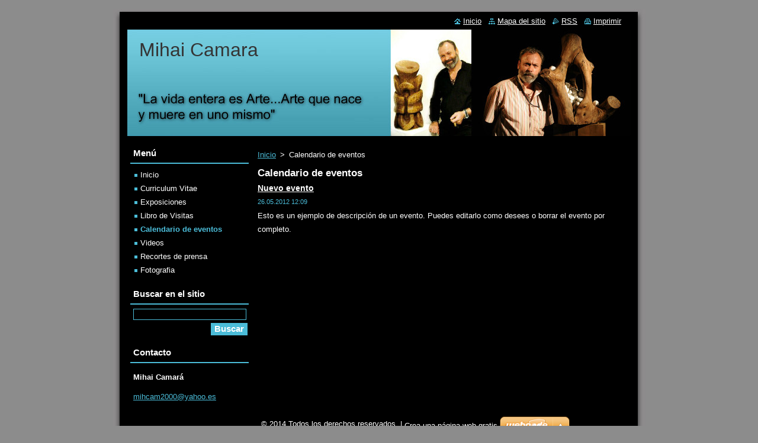

--- FILE ---
content_type: text/html; charset=UTF-8
request_url: https://www.mihai-camara.es/calendario-de-eventos/
body_size: 6947
content:
<!--[if lte IE 9]><!DOCTYPE HTML PUBLIC "-//W3C//DTD HTML 4.01 Transitional//EN" "https://www.w3.org/TR/html4/loose.dtd"><![endif]-->
<!DOCTYPE html>
<!--[if IE]><html class="ie" lang="es"><![endif]-->
<!--[if gt IE 9]><!--> 
<html lang="es">
<!--<![endif]-->
  <head>
    <!--[if lt IE 8]><meta http-equiv="X-UA-Compatible" content="IE=EmulateIE7"><![endif]--><!--[if IE 8]><meta http-equiv="X-UA-Compatible" content="IE=EmulateIE8"><![endif]--><!--[if IE 9]><meta http-equiv="X-UA-Compatible" content="IE=EmulateIE9"><![endif]-->
    <base href="https://www.mihai-camara.es/">
  <meta charset="utf-8">
  <meta name="description" content="">
  <meta name="keywords" content="">
  <meta name="generator" content="Webnode">
  <meta name="apple-mobile-web-app-capable" content="yes">
  <meta name="apple-mobile-web-app-status-bar-style" content="black">
  <meta name="format-detection" content="telephone=no">
    <link rel="icon" type="image/svg+xml" href="/favicon.svg" sizes="any">  <link rel="icon" type="image/svg+xml" href="/favicon16.svg" sizes="16x16">  <link rel="icon" href="/favicon.ico">  <link rel="stylesheet" href="https://www.mihai-camara.es/wysiwyg/system.style.css">
<link rel="canonical" href="https://www.mihai-camara.es/calendario-de-eventos/">
<script type="text/javascript">(function(i,s,o,g,r,a,m){i['GoogleAnalyticsObject']=r;i[r]=i[r]||function(){
			(i[r].q=i[r].q||[]).push(arguments)},i[r].l=1*new Date();a=s.createElement(o),
			m=s.getElementsByTagName(o)[0];a.async=1;a.src=g;m.parentNode.insertBefore(a,m)
			})(window,document,'script','//www.google-analytics.com/analytics.js','ga');ga('create', 'UA-797705-6', 'auto',{"name":"wnd_header"});ga('wnd_header.set', 'dimension1', 'W1');ga('wnd_header.set', 'anonymizeIp', true);ga('wnd_header.send', 'pageview');var pageTrackerAllTrackEvent=function(category,action,opt_label,opt_value){ga('send', 'event', category, action, opt_label, opt_value)};</script>
  <link rel="alternate" type="application/rss+xml" href="https://mihai-camara.es/rss/all.xml" title="">
<!--[if lte IE 9]><style type="text/css">.cke_skin_webnode iframe {vertical-align: baseline !important;}</style><![endif]-->
    <title>Calendario de eventos :: Mihai Camara</title>
    <meta name="robots" content="index, follow">
    <meta name="googlebot" content="index, follow">   
    <link href="https://d11bh4d8fhuq47.cloudfront.net/_system/skins/v8/50000510/css/style.css" rel="stylesheet" type="text/css" media="screen,projection,handheld,tv">
    <link href="https://d11bh4d8fhuq47.cloudfront.net/_system/skins/v8/50000510/css/print.css" rel="stylesheet" type="text/css" media="print">
    <script type="text/javascript" src="https://d11bh4d8fhuq47.cloudfront.net/_system/skins/v8/50000510/js/functions.js"></script>
  
				<script type="text/javascript">
				/* <![CDATA[ */
					
					if (typeof(RS_CFG) == 'undefined') RS_CFG = new Array();
					RS_CFG['staticServers'] = new Array('https://d11bh4d8fhuq47.cloudfront.net/');
					RS_CFG['skinServers'] = new Array('https://d11bh4d8fhuq47.cloudfront.net/');
					RS_CFG['filesPath'] = 'https://www.mihai-camara.es/_files/';
					RS_CFG['filesAWSS3Path'] = 'https://a26b16c223.cbaul-cdnwnd.com/3afac3d2d6a2bb6c15f6e6568f920c4f/';
					RS_CFG['lbClose'] = 'Cerrar';
					RS_CFG['skin'] = 'default';
					if (!RS_CFG['labels']) RS_CFG['labels'] = new Array();
					RS_CFG['systemName'] = 'Webnode';
						
					RS_CFG['responsiveLayout'] = 0;
					RS_CFG['mobileDevice'] = 0;
					RS_CFG['labels']['copyPasteSource'] = 'Leer más:';
					
				/* ]]> */
				</script><style type="text/css">/* <![CDATA[ */#c7168fgdm {position: absolute;font-size: 13px !important;font-family: "Arial", helvetica, sans-serif !important;white-space: nowrap;z-index: 2147483647;-webkit-user-select: none;-khtml-user-select: none;-moz-user-select: none;-o-user-select: none;user-select: none;}#fc3jb8413 {position: relative;top: -14px;}* html #fc3jb8413 { top: -11px; }#fc3jb8413 a { text-decoration: none !important; }#fc3jb8413 a:hover { text-decoration: underline !important; }#bchsq712japk {z-index: 2147483647;display: inline-block !important;font-size: 16px;padding: 7px 59px 9px 59px;background: transparent url(https://d11bh4d8fhuq47.cloudfront.net/img/footer/footerButtonWebnodeHover.png?ph=a26b16c223) top left no-repeat;height: 18px;cursor: pointer;}* html #bchsq712japk { height: 36px; }#bchsq712japk:hover { background: url(https://d11bh4d8fhuq47.cloudfront.net/img/footer/footerButtonWebnode.png?ph=a26b16c223) top left no-repeat; }#chh3d0b4c { display: none; }#hf8c3a591al5 {z-index: 3000;text-align: left !important;position: absolute;height: 88px;font-size: 13px !important;color: #ffffff !important;font-family: "Arial", helvetica, sans-serif !important;overflow: hidden;cursor: pointer;}#hf8c3a591al5 a {color: #ffffff !important;}#fla4f0318f {color: #36322D !important;text-decoration: none !important;font-weight: bold !important;float: right;height: 31px;position: absolute;top: 19px;right: 15px;cursor: pointer;}#b9ajcai3n8v53 { float: right; padding-right: 27px; display: block; line-height: 31px; height: 31px; background: url(https://d11bh4d8fhuq47.cloudfront.net/img/footer/footerButton.png?ph=a26b16c223) top right no-repeat; white-space: nowrap; }#e13o8oh18j { position: relative; left: 1px; float: left; display: block; width: 15px; height: 31px; background: url(https://d11bh4d8fhuq47.cloudfront.net/img/footer/footerButton.png?ph=a26b16c223) top left no-repeat; }#fla4f0318f:hover { color: #36322D !important; text-decoration: none !important; }#fla4f0318f:hover #b9ajcai3n8v53 { background: url(https://d11bh4d8fhuq47.cloudfront.net/img/footer/footerButtonHover.png?ph=a26b16c223) top right no-repeat; }#fla4f0318f:hover #e13o8oh18j { background: url(https://d11bh4d8fhuq47.cloudfront.net/img/footer/footerButtonHover.png?ph=a26b16c223) top left no-repeat; }#gd6f76g31a3ajm {padding-right: 11px;padding-right: 11px;float: right;height: 60px;padding-top: 18px;background: url(https://d11bh4d8fhuq47.cloudfront.net/img/footer/footerBubble.png?ph=a26b16c223) top right no-repeat;}#bl84kf47 {float: left;width: 18px;height: 78px;background: url(https://d11bh4d8fhuq47.cloudfront.net/img/footer/footerBubble.png?ph=a26b16c223) top left no-repeat;}* html #bchsq712japk { filter: progid:DXImageTransform.Microsoft.AlphaImageLoader(src='https://d11bh4d8fhuq47.cloudfront.net/img/footer/footerButtonWebnode.png?ph=a26b16c223'); background: transparent; }* html #bchsq712japk:hover { filter: progid:DXImageTransform.Microsoft.AlphaImageLoader(src='https://d11bh4d8fhuq47.cloudfront.net/img/footer/footerButtonWebnodeHover.png?ph=a26b16c223'); background: transparent; }* html #gd6f76g31a3ajm { height: 78px; background-image: url(https://d11bh4d8fhuq47.cloudfront.net/img/footer/footerBubbleIE6.png?ph=a26b16c223);  }* html #bl84kf47 { background-image: url(https://d11bh4d8fhuq47.cloudfront.net/img/footer/footerBubbleIE6.png?ph=a26b16c223);  }* html #b9ajcai3n8v53 { background-image: url(https://d11bh4d8fhuq47.cloudfront.net/img/footer/footerButtonIE6.png?ph=a26b16c223); }* html #e13o8oh18j { background-image: url(https://d11bh4d8fhuq47.cloudfront.net/img/footer/footerButtonIE6.png?ph=a26b16c223); }* html #fla4f0318f:hover #rbcGrSigTryButtonRight { background-image: url(https://d11bh4d8fhuq47.cloudfront.net/img/footer/footerButtonHoverIE6.png?ph=a26b16c223);  }* html #fla4f0318f:hover #rbcGrSigTryButtonLeft { background-image: url(https://d11bh4d8fhuq47.cloudfront.net/img/footer/footerButtonHoverIE6.png?ph=a26b16c223);  }/* ]]> */</style><script type="text/javascript" src="https://d11bh4d8fhuq47.cloudfront.net/_system/client/js/compressed/frontend.package.1-3-108.js?ph=a26b16c223"></script><style type="text/css"></style></head>  
  <body>  
    <div id="body_bg">      
      <div id="site">      
        <div id="site_top">
        
          <div id="nonFooter">
          
            <!-- HEADER -->          
            <div id="header">  
              <div id="header_box">     
                <div class="illustration">
                  <div id="logozone">               
                    <div id="logo"><a href="home/" title="Ir a la página de inicio."><span id="rbcSystemIdentifierLogo">Mihai Camara</span></a></div>          
                    <p id="moto"><span id="rbcCompanySlogan" class="rbcNoStyleSpan"></span></p>
                  </div>
                  <img src="https://a26b16c223.cbaul-cdnwnd.com/3afac3d2d6a2bb6c15f6e6568f920c4f/200000683-1c1351d0c2/50000000.jpg?ph=a26b16c223" width="850" height="180" alt="">                </div>
              </div>   
            </div>            
            <!-- /HEADER -->
            
            <!-- MAIN -->
            <div id="main"> 
                                  
              <div id="mainContent">
              
                <!-- CONTENT -->
                <div id="content">
                
                  <!-- NAVIGATOR -->
                  <div id="pageNavigator" class="rbcContentBlock">        <div class="navigator">                       <a class="navFirstPage" href="/home/">Inicio</a>      <span><span> &gt; </span></span>          <span id="navCurrentPage">Calendario de eventos</span>               </div>              <div class="cleaner"><!-- / --></div>        </div>                  <!-- /NAVIGATOR -->
                
                  
        
      <div class="box">
        <div class="box_title"><h2>Calendario de eventos</h2></div>
        <div class="box_content">
  

		
       
      <div class="article">
        <h3><a href="/news/nuevo-evento/">Nuevo evento</a></h3>
        <ins>26.05.2012 12:09</ins>
        <div class="articleContent">
          Esto es un ejemplo de descripción de un evento. Puedes editarlo como desees o borrar el evento por completo.

          <div class="cleaner"><!-- / --></div>
        </div>
      </div>
      
      <div class="cleaner"><!-- / --></div>
                    
		

			<div class="cleaner"><!-- / --></div>

		
				
      		   
      		   
      		  
      		   
      	    
		                           
        </div>
      </div> 
      
      <div class="cleaner"><!-- / --></div>

		                
                </div>
                <!-- /CONTENT -->
                
              </div>
              
              <!-- SIDEBAR -->
              <div id="sidebar">              
                <div id="sidebar_content">
                
                  <!-- MENU -->  
                  


		  <div class="box">	
        <div class="box_title"><h2>Menú</h2></div>
        <div class="box_content">

		<ul class="menu">
	<li class="first">
  
      <a href="/home/">
    
      Inicio
      
  </a>
  
  </li>
	<li>
  
      <a href="/curriculum-vitae/">
    
      Curriculum Vitae
      
  </a>
  
  </li>
	<li>
  
      <a href="/fotogaleria/">
    
      Exposiciones 
      
  </a>
  
  </li>
	<li>
  
      <a href="/libro-de-visitas/">
    
      Libro de Visitas
      
  </a>
  
  </li>
	<li class="open selected activeSelected">
  
      <a href="/calendario-de-eventos/">
    
      Calendario de eventos
      
  </a>
  
  </li>
	<li>
  
      <a href="/videos/">
    
      Videos
      
  </a>
  
  </li>
	<li>
  
      <a href="/recortes-de-prensa/">
    
      Recortes de prensa
      
  </a>
  
  </li>
	<li class="last">
  
      <a href="/fotografia/">
    
      Fotografia
      
  </a>
  
  </li>
</ul>

        </div>
			</div>

					    
                  <!-- /MENU -->
                  
                  

		  <div class="box">            
        <div class="box_title"><h2>Buscar en el sitio</h2></div>            
        <div class="box_content">

		<form action="/search/" method="get" id="fulltextSearch">
		
		    <label for="fulltextSearchText" class="hidden">Buscar en el sitio</label>
      	<input type="text" id="fulltextSearchText" name="text"><br />
      	<span><input class="submit" type="submit" value="Buscar"></span>
				<div class="cleaner"><!-- / --></div>

		</form>

		    </div>
      </div>

		 
                  
                  

      <div class="box">
        <div class="box_title"><h2>Contacto</h2></div>
        <div class="box_content">
          
		

      <p><strong>Mihai Camará</strong></p>
                  
      
      
	
	    <p class="email"><a href="&#109;&#97;&#105;&#108;&#116;&#111;:&#109;&#105;&#104;&#99;&#97;&#109;2000&#64;&#121;&#97;&#104;&#111;&#111;&#46;&#101;&#115;"><span id="rbcContactEmail">&#109;&#105;&#104;&#99;&#97;&#109;2000&#64;&#121;&#97;&#104;&#111;&#111;&#46;&#101;&#115;</span></a></p>

	           

		
                      
        </div>
      </div> 

					          
          
                          
                    
    
                </div>            
              </div>
              <!-- /SIDEBAR -->
            
              <hr class="cleaner">
            
            </div>
            <!-- /MAIN -->
            
            <div id="header_link">          
              <table><tr><td>
                 <div class="link">                             
                   <span class="homepage"><a href="home/" title="Ir a la página de inicio.">Inicio</a></span>            
                   <span class="sitemap"><a href="/sitemap/" title="Ir al mapa del sitio.">Mapa del sitio</a></span>
                   <span class="rss"><a href="/rss/" title="Feeds RSS">RSS</a></span>
                   <span class="print"><a href="#" onclick="window.print(); return false;" title="Imprimir página">Imprimir</a></span>
                 </div>
               </td><td>
                 <div class="lang">               
                   <div id="languageSelect"></div>			            
                 </div>
               </td></tr></table>
            </div>
        
          </div>
          
          <!-- FOOTER -->
          <div id="footer">          
            <div id="footer_content">             
              <span id="rbcFooterText" class="rbcNoStyleSpan">© 2014 Todos los derechos reservados.</span> | <span class="rbcSignatureText"><a href="https://www.webnode.es?utm_source=text&amp;utm_medium=footer&amp;utm_campaign=free1" rel="nofollow">Crea una página web gratis</a><a id="bchsq712japk" href="https://www.webnode.es?utm_source=button&amp;utm_medium=footer&amp;utm_campaign=free1" rel="nofollow"><span id="chh3d0b4c">Webnode</span></a></span>            
            </div>        
          </div>
          <!-- /FOOTER -->
          
        </div>
      </div>    
    </div>
  
  
    <script type="text/javascript">
		/* <![CDATA[ */

			RubicusFrontendIns.addObserver
			({

				onContentChange: function ()
        {
          RubicusFrontendIns.faqInit('faq', 'answerBlock');
        },

				onStartSlideshow: function()
				{
					$('slideshowControl').innerHTML	= '<span>Pausa<'+'/span>';
					$('slideshowControl').title			= 'Pausar la presentación de imágenes';
					$('slideshowControl').onclick		= RubicusFrontendIns.stopSlideshow.bind(RubicusFrontendIns);
				},

				onStopSlideshow: function()
				{
					$('slideshowControl').innerHTML	= '<span>Presentación de imágenes<'+'/span>';
					$('slideshowControl').title			= 'Comenzar la presentación de imágenes';
					$('slideshowControl').onclick		= RubicusFrontendIns.startSlideshow.bind(RubicusFrontendIns);
				},

				onShowImage: function()
				{
					if (RubicusFrontendIns.isSlideshowMode())
					{
						$('slideshowControl').innerHTML	= '<span>Pausa<'+'/span>';
						$('slideshowControl').title			= 'Pausar la presentación de imágenes';
						$('slideshowControl').onclick		= RubicusFrontendIns.stopSlideshow.bind(RubicusFrontendIns);
					}
				}

			 });

			  RubicusFrontendIns.faqInit('faq', 'answerBlock');

			  RubicusFrontendIns.addFileToPreload('https://d11bh4d8fhuq47.cloudfront.net/_system/skins/v8/50000510/img/loading.gif');
			  RubicusFrontendIns.addFileToPreload('https://d11bh4d8fhuq47.cloudfront.net/_system/skins/v8/50000510/img/faq_close.png');
			  
  		/* ]]> */
  	 </script>
  
  <div id="rbcFooterHtml"></div><div style="display: none;" id="c7168fgdm"><span id="fc3jb8413">&nbsp;</span></div><div id="hf8c3a591al5" style="display: none;"><a href="https://www.webnode.es?utm_source=window&amp;utm_medium=footer&amp;utm_campaign=free1" rel="nofollow"><div id="bl84kf47"><!-- / --></div><div id="gd6f76g31a3ajm"><div><strong id="d35ii1bmh3">¿Te gusta esta página web?</strong><br /><span id="cbcll7g1o2oa">¡Crea tu propia web gratis en 5 minutos!</span></div><span id="fla4f0318f"><span id="e13o8oh18j"><!-- / --></span><span id="b9ajcai3n8v53">¡Pruébalo!</span></span></div></a></div><script type="text/javascript">/* <![CDATA[ */var edk8cn8v0 = {sig: $('c7168fgdm'),prefix: $('fc3jb8413'),btn : $('bchsq712japk'),win : $('hf8c3a591al5'),winLeft : $('bl84kf47'),winLeftT : $('b15aejjgqgsms'),winLeftB : $('iaqk21hjg'),winRght : $('gd6f76g31a3ajm'),winRghtT : $('ga330g9afr'),winRghtB : $('b12rj2j75a'),tryBtn : $('fla4f0318f'),tryLeft : $('e13o8oh18j'),tryRght : $('b9ajcai3n8v53'),text : $('cbcll7g1o2oa'),title : $('d35ii1bmh3')};edk8cn8v0.sig.appendChild(edk8cn8v0.btn);var j55c02413a0d=0,gea12c9dhk0ad4=0,brxnsr97mf=0,i8bb660c1n853q,f22m017p6nln4=$$('.rbcSignatureText')[0],jg5c7fkj1n27png=false,d8adjpu6d7841a;function hov4ki73(){if (!jg5c7fkj1n27png && pageTrackerAllTrackEvent){pageTrackerAllTrackEvent('Signature','Window show - web',edk8cn8v0.sig.getElementsByTagName('a')[0].innerHTML);jg5c7fkj1n27png=true;}edk8cn8v0.win.show();brxnsr97mf=edk8cn8v0.tryLeft.offsetWidth+edk8cn8v0.tryRght.offsetWidth+1;edk8cn8v0.tryBtn.style.width=parseInt(brxnsr97mf)+'px';edk8cn8v0.text.parentNode.style.width = '';edk8cn8v0.winRght.style.width=parseInt(20+brxnsr97mf+Math.max(edk8cn8v0.text.offsetWidth,edk8cn8v0.title.offsetWidth))+'px';edk8cn8v0.win.style.width=parseInt(edk8cn8v0.winLeft.offsetWidth+edk8cn8v0.winRght.offsetWidth)+'px';var wl=edk8cn8v0.sig.offsetLeft+edk8cn8v0.btn.offsetLeft+edk8cn8v0.btn.offsetWidth-edk8cn8v0.win.offsetWidth+12;if (wl<10){wl=10;}edk8cn8v0.win.style.left=parseInt(wl)+'px';edk8cn8v0.win.style.top=parseInt(gea12c9dhk0ad4-edk8cn8v0.win.offsetHeight)+'px';clearTimeout(i8bb660c1n853q);}function g0356n1c(){i8bb660c1n853q=setTimeout('edk8cn8v0.win.hide()',1000);}function aiimigk9j9nes(){var ph = RubicusFrontendIns.photoDetailHandler.lightboxFixed?document.getElementsByTagName('body')[0].offsetHeight/2:RubicusFrontendIns.getPageSize().pageHeight;edk8cn8v0.sig.show();j55c02413a0d=0;gea12c9dhk0ad4=0;if (f22m017p6nln4&&f22m017p6nln4.offsetParent){var obj=f22m017p6nln4;do{j55c02413a0d+=obj.offsetLeft;gea12c9dhk0ad4+=obj.offsetTop;} while (obj = obj.offsetParent);}if ($('rbcFooterText')){edk8cn8v0.sig.style.color = $('rbcFooterText').getStyle('color');edk8cn8v0.sig.getElementsByTagName('a')[0].style.color = $('rbcFooterText').getStyle('color');}edk8cn8v0.sig.style.width=parseInt(edk8cn8v0.prefix.offsetWidth+edk8cn8v0.btn.offsetWidth)+'px';if (j55c02413a0d<0||j55c02413a0d>document.body.offsetWidth){j55c02413a0d=(document.body.offsetWidth-edk8cn8v0.sig.offsetWidth)/2;}{edk8cn8v0.sig.style.left=parseInt(j55c02413a0d)+'px';}if (gea12c9dhk0ad4<=0 || RubicusFrontendIns.photoDetailHandler.lightboxFixed){gea12c9dhk0ad4=ph-5-edk8cn8v0.sig.offsetHeight;}edk8cn8v0.sig.style.top=parseInt(gea12c9dhk0ad4-5)+'px';}function e2s0cagddakh(){if (d8adjpu6d7841a){clearTimeout(d8adjpu6d7841a);}d8adjpu6d7841a = setTimeout('aiimigk9j9nes()', 10);}Event.observe(window,'load',function(){if (edk8cn8v0.win&&edk8cn8v0.btn){if (f22m017p6nln4){if (f22m017p6nln4.getElementsByTagName("a").length > 0){edk8cn8v0.prefix.innerHTML = f22m017p6nln4.innerHTML + '&nbsp;';}else{edk8cn8v0.prefix.innerHTML = '<a href="https://www.webnode.es?utm_source=text&amp;utm_medium=footer&amp;utm_content=es-web-0&amp;utm_campaign=signature" rel="nofollow">'+f22m017p6nln4.innerHTML + '</a>&nbsp;';}f22m017p6nln4.style.visibility='hidden';}else{if (pageTrackerAllTrackEvent){pageTrackerAllTrackEvent('Signature','Missing rbcSignatureText','www.mihai-camara.es');}}aiimigk9j9nes();setTimeout(aiimigk9j9nes, 500);setTimeout(aiimigk9j9nes, 1000);setTimeout(aiimigk9j9nes, 5000);Event.observe(edk8cn8v0.btn,'mouseover',hov4ki73);Event.observe(edk8cn8v0.win,'mouseover',hov4ki73);Event.observe(edk8cn8v0.btn,'mouseout',g0356n1c);Event.observe(edk8cn8v0.win,'mouseout',g0356n1c);Event.observe(edk8cn8v0.win,'click',function(){if (pageTrackerAllTrackEvent){pageTrackerAllTrackEvent('Signature','Window click - web','¿Te gusta esta página web?',0);}document/*d2g1c8i3130*/.location.href='https://www.webnode.es?utm_source=window&utm_medium=footer&utm_content=es-web-0&utm_campaign=signature';});Event.observe(window, 'resize', e2s0cagddakh);Event.observe(document.body, 'resize', e2s0cagddakh);RubicusFrontendIns.addObserver({onResize: e2s0cagddakh});RubicusFrontendIns.addObserver({onContentChange: e2s0cagddakh});RubicusFrontendIns.addObserver({onLightboxUpdate: aiimigk9j9nes});Event.observe(edk8cn8v0.btn, 'click', function(){if (pageTrackerAllTrackEvent){pageTrackerAllTrackEvent('Signature','Button click - web',edk8cn8v0.sig.getElementsByTagName('a')[0].innerHTML);}});Event.observe(edk8cn8v0.tryBtn, 'click', function(){if (pageTrackerAllTrackEvent){pageTrackerAllTrackEvent('Signature','Try Button click - web','¿Te gusta esta página web?',0);}});}});RubicusFrontendIns.addFileToPreload('https://d11bh4d8fhuq47.cloudfront.net/img/footer/footerButtonWebnode.png?ph=a26b16c223');RubicusFrontendIns.addFileToPreload('https://d11bh4d8fhuq47.cloudfront.net/img/footer/footerButton.png?ph=a26b16c223');RubicusFrontendIns.addFileToPreload('https://d11bh4d8fhuq47.cloudfront.net/img/footer/footerButtonHover.png?ph=a26b16c223');RubicusFrontendIns.addFileToPreload('https://d11bh4d8fhuq47.cloudfront.net/img/footer/footerBubble.png?ph=a26b16c223');if (Prototype.Browser.IE){RubicusFrontendIns.addFileToPreload('https://d11bh4d8fhuq47.cloudfront.net/img/footer/footerBubbleIE6.png?ph=a26b16c223');RubicusFrontendIns.addFileToPreload('https://d11bh4d8fhuq47.cloudfront.net/img/footer/footerButtonHoverIE6.png?ph=a26b16c223');}RubicusFrontendIns.copyLink = 'https://www.webnode.es';RS_CFG['labels']['copyPasteBackLink'] = 'Crea tu propia web gratis:';/* ]]> */</script><script type="text/javascript">var keenTrackerCmsTrackEvent=function(id){if(typeof _jsTracker=="undefined" || !_jsTracker){return false;};try{var name=_keenEvents[id];var keenEvent={user:{u:_keenData.u,p:_keenData.p,lc:_keenData.lc,t:_keenData.t},action:{identifier:id,name:name,category:'cms',platform:'WND1',version:'2.1.157'},browser:{url:location.href,ua:navigator.userAgent,referer_url:document.referrer,resolution:screen.width+'x'+screen.height,ip:'18.188.74.243'}};_jsTracker.jsonpSubmit('PROD',keenEvent,function(err,res){});}catch(err){console.log(err)};};</script></body>
</html>

--- FILE ---
content_type: text/css
request_url: https://d11bh4d8fhuq47.cloudfront.net/_system/skins/v8/50000510/css/style.css
body_size: 5773
content:
html {
	height: 100%;
}
body {
	height: 100%;
	text-align: center;
	font: 0.80em Lucida Sans Unicode, Tahoma, Verdana, sans-serif;
	margin: 0;
	padding: 0;
	background: #8C8C8C;
	color: #FFFFFF;
	position: relative;
}
#body_bg {
	width: 100%;
	height: 96%;
	background: #8C8C8C;
	padding-top: 15px;
	padding-bottom: 15px;
	position: relative;
}
#nonFooter {
	position: relative;
	min-height: 96%;
	padding-left: 15px;
	background: url(../img/body_bg.jpg) repeat-y center;
}
/* IE6 */
* html #nonFooter { height: 100%; }
h1, h2, h3, h4, h5, h6, h7, p, ul, ol, li, cite, hr, fieldset, img, dl, dt, dd {
	margin: 0;
	padding: 0;
}
ul, li {
	list-style-type: none;
	list-style: none;
}
.hidden, #hidden {
	position: absolute;
	display: none;
}
.cleaner {
	display: block;
	clear: both;
	visibility: hidden;
	overflow: hidden;
	width: 100%;
	height: 0;
	line-height: 0;
	margin: 0;
	padding: 0;
}
#site {
	width: 900px;
	background: #8C8C8C url(../img/body_bg.jpg) repeat-y center;
	margin: 0 auto;
	text-align: left;
	height: 100%;
	position: relative;
}
/* IE6 */
* html #site { height: 94%; }
#site_top {
	width: 900px;
	background: url(../img/head_bg.jpg) no-repeat top;
	padding-top: 5px;
	height: 100%;
}
/* IE6 */
* html #site_top { height: 94%; }

#waitingTable {
	background: #000000;
	width: 100%;
	height: 100%;
}
#waitingTable td {
	text-align: center;
	vertical-align: middle;
	background: #000000;
}

/* --------- FOOTER --------- */
#footer {
	background: url(../img/foot_bg.jpg) no-repeat bottom; 
	height: 40px;
	margin-top: -5px;
}
#footer_content {
	text-align: center;
	position: relative;
	background: url(../img/body_bg.jpg) repeat-y center;
	padding-bottom: 3px;
}
/* --------- FOOTER --------- */

/* --------- HEADER ------------ */
#header {
	width: 870px;
	height: 190px;
	*height: 210px;
}
#header_link {
	width: 840px;
	height: 30px;
	margin: 0 15px 0 15px;
	line-height: 30px;
	position: absolute;
	top: -30px;
	*top: 0px;
}
/* IE6 */
* html #header_link { top: 7px; }
#header_link table {
	float: right;
}
#header_link .link a {
	margin-right: 8px;
}
.homepage a {
	background: url(../img/homepage.jpg) no-repeat left;
	padding-left: 15px;
	color: #FFFFFF;
	text-decoration: underline;
}
.sitemap a {
	background: url(../img/sitemap.jpg) no-repeat left;
	padding-left: 15px;
	color: #FFFFFF;
	text-decoration: underline;
}
.rss a {
	background: url(../img/rss.jpg) no-repeat left;
	padding-left: 15px;
	color: #FFFFFF;
	text-decoration: underline;
}
.print a {
	background: url(../img/print.jpg) no-repeat left;
	padding-left: 15px;
	color: #FFFFFF;
	text-decoration: underline;
}
.homepage a:hover, .sitemap a:hover, .rss a:hover, .print a:hover {
	color: #479eb3;
	text-decoration: underline;
}
#header_box {
	width: 850px;
	height: 180px;
	margin: 30px 10px 0 10px;
	padding: 0;
}
#logozone {
	z-index: 11;
	position: absolute;
	color: #353535;
	margin: 10px 20px 10px 20px;
	width: 810px;
	overflow: hidden;
}
#logozone #logo {
	font-size: 2.5em;
	line-height: 1.5em;
	max-height: 100px;
	overflow: hidden;
}
#logozone #logo a, #logozone #logo a:hover {
	text-decoration: none;
	color: #353535;
}
#logozone #moto {
	font-size: 1.2em;
	overflow: hidden;
}
/* --------- HEADER ---------- */

/* -------- LANGUAGE ---------- */

#languageSelect {
	padding: 0;
	margin: 0;
}
#languageSelectBody {
	margin: 0;
	padding: 0;
}
#languageSelect ul {
	display: none;
}
#languageFlags {
	padding: 0;
	margin: 0;
}
#languageSelect #languageFlags a {
	text-decoration: none;
	display: block;
	width: 16px;
	height: 16px;
	float: left;
	margin: 0 0 0 7px;
	padding: 0;
	background: transparent center center no-repeat;
}
#languageList {
	padding: 0;
	margin: 0 0 0 5px;
	display: block;
	font-size: 0.9em;
	_font-size: 0.8em;
}
#languageList .separator {
	display: inline;
	color: #FFFFFF;
}
.languageSelectbox {
	border: 1px solid #479eb3;
	font-size: 0.95em;
	_font-size: 0.8em;
	height: 17px;
	_height: 15px;
	margin: 0 0 0 5px;
	padding: 0;
	color: #FFFFFF;
	background-color: #000000;
}
/* -------- LANGUAGE ---------- */

/* -------- CONTENT ---------- */
#main {
	width: 840px;
	margin: 10px 15px 5px 15px;
	padding: 0;
	overflow: hidden;
}
#mainContent {
	margin: 0 0 0 215px;
	padding: 0;
	float: left;
	width: 625px;
	min-height: 50px;
	overflow: hidden;
}
/* IE6 */
* html #mainContent { margin: 0 0 0 105px; }
#mainContent .box {
	margin: 0 0 20px 0;
}
#mainContent .box_title h2, #mainContent .box_title h1 {
	margin-bottom: 7px;
	font-weight: bold;
	font-size: 1.3em;
}
#mainContent .box_content p {
	line-height: 1.8em;
	padding: 0 0 5px 0;
}
.box_content {
	overflow: hidden;
	padding: 0;
	margin: 0;
}
#contentNarrow {
	width: 410px;
	float: left;
	padding: 0;
	margin: 0;	
}
/* IE6 */
* html #contentNarrow { width: 425px; }
#rightContent {
	width: 200px;
	float: left;
	padding: 0;
	margin: 0 0 0 15px;
	overflow: hidden;
}
/* IE6 */
* html #rigtContent { margin: 0; }
#LeftBox {
	width: 305px;
	float: left;
	margin: 0;
	padding: 0;
	overflow: hidden;
}
#RightBox {
	width: 305px;
	float: left;
	margin: 0 0 0 10px;
	padding: 0;
	overflow: hidden;
}
#RightBox .content, #LeftBox .content {
	margin: 0;
	padding: 0;
}
/* -------- CONTENT --------- */

/* -------- SIDEBAR ---------- */
#sidebar {
	float: left;
   width: 200px;
   margin: 0 0 0 -840px;
	padding: 0;
	overflow: hidden;
}
#sidebar_content {
	margin: 0;
	padding: 0;
	overflow: hidden;
}
#sidebar .box, #rightContent .box {
	margin: 0 0 20px 0;
}
#sidebar .box_title, #rightContent .box_title {
	width: 200px;
	border-bottom: 2px solid #4bbcd8;
	margin-bottom: 7px;
}
#sidebar .box_title h2, #rightContent .box_title h2 {
	font-size: 1.2em;
	font-weight: bold;
	margin-left: 5px;	
}
#sidebar .box_content p, #rightContent .box_content p {
	padding: 5px;
	line-height: 1.8em;
}
/* -------- SIDEBAR ---------- */

/* -------- MENU ------------- */
.menu {
	font-size: 1em;
	line-height: 1.8em;
	margin-left: 7px
}
.menu a {
	color: #FFFFFF;
	background: url(../img/li.jpg) no-repeat 0px 6px;
	padding-left: 10px;
	text-decoration: none;
}
.menu a:hover {
	color: #4bbcd8;
	text-decoration: underline;
}
ul.menu ul.level1 {
	margin-left: 10px;
	padding-left: 0;
}
ul.menu ul.level2 {
	margin-left: 20px;
	padding-left: 0;
}
ul.menu ul.level3, ul.menu ul.level4, ul.menu ul.level5, ul.menu ul.level6, {
	margin-left: 30px;
	padding-left: 0;
}
.box_content ul.menu {
	padding-left: 0;
}
.box_content ul.menu li {
	background: none;
	padding: 0;
}
.menu li.open a, .menu li.selected a, .menu li.activeSelected a {
	color: #4bbcd8;
	font-weight: bold;
}
.menu .open ul a {
	color: #FFFFFF;
	font-weight: normal;
}
.menu ul.level1 a, 
.menu ul.level2 a, 
.menu ul.level3 a,
.menu ul.level4 a, 
.menu ul.level5 a,
.menu ul.level1 li.selected li a, .menu ul.level1 li.activeSelected li a, 
.menu ul.level1 li.selected ul.level2 li.selected li a, .menu ul.level1 li.activeSelected ul.level2 li.activeSelected li a, 
.menu ul.level1 li.selected ul.level2 li.selected ul.level3 li.selected li a, .menu ul.level1 li.activeSelected ul.level2 li.activeSelected ul.level3 li.activeSelected li a, 
.menu ul.level1 li.selected ul.level2 li.selected ul.level3 li.selected ul.level4 li.selected li a, .menu ul.level1 li.activeSelected ul.level2 li.activeSelected ul.level3 li.activeSelected ul.level4 li.activeSelected li a, 
.menu ul.level1 li.selected ul.level2 li.selected ul.level3 li.selected ul.level4 li.selected ul.level5 li.selected li a, .menu ul.level1 li.activeSelected ul.level2 li.activeSelected ul.level3 li.activeSelected ul.level4 li.activeSelected ul.level5 li.activeSelected li a {
	color: #FFFFFF;
	font-weight: normal;
}
.menu ul.level1 li.selected a, .menu ul.level1 li.activeSelected a, 
.menu ul.level1 li.selected ul.level2 li.selected a, .menu ul.level1 li.activeSelected ul.level2 li.activeSelected a, 
.menu ul.level1 li.selected ul.level2 li.selected ul.level3 li.selected a, .menu ul.level1 li.activeSelected ul.level2 li.activeSelected ul.level3 li.activeSelected a, 
.menu ul.level1 li.selected ul.level2 li.selected ul.level3 li.selected ul.level4 li.selected a, .menu ul.level1 li.activeSelected ul.level2 li.activeSelected ul.level3 li.activeSelected ul.level4 li.activeSelected a,  
.menu ul.level1 li.selected ul.level2 li.selected ul.level3 li.selected ul.level4 li.selected ul.level5 li.selected a, .menu ul.level1 li.activeSelected ul.level2 li.activeSelected ul.level3 li.activeSelected ul.level4 li.activeSelected ul.level5 li.activeSelected a {
	color: #4bbcd8;
	font-weight: bold;
}
/* -------- MENU ------------- */

/* -------- TAGS ------------- */
ol.tags, .box_content ol.tags {
	margin: 5px 0 5px 0;
	text-align: center;
	font-size: 0.95em;
}
ol.tags li {
	padding: 0;
	color: #FFFFFF;
	list-style-type: none;
	list-style: none;	
	margin: 0 0.25em 0 0.25em;
	font-size: 1.2em;
	display: inline;
	text-align: left;
}
/* -------- TAGS ------------ */

/* -------- SEARCH ---------- */
#fulltextSearchText {
	border: 1px solid #4bbcd8;
	color: #FFFFFF;
	background-color: #000000;
	margin-left: 5px;
	margin-right: 5px;
	width: 185px;
	padding-right: 2px;
	padding-left: 2px;
}
/* IE6 */
* html #fulltextSearchText { margin-top: -10px; }
#fulltextSearch span {
	float: right;
	margin: 5px 2px 0 0;
	padding: 0;
}
/* FireFox 2 */
#fulltextSearch span, x:-moz-any-link { margin: 5px 4px 0 0; } 
/* FireFox 3 */
#fulltextSearch span, x:-moz-any-link, x:default { margin: 5px 4px 0 0; }
/* IE6 */
* html #fulltextSearch span {
	margin: 5px 11px 0 0;
}
.submit {
	background: #4bbcd8;
	border: none;
	color: #FFFFFF;
	font-size: 1.2em;
	font-weight: bold;
	padding-bottom: 2px;
	*padding-bottom: 0;
	padding-top: 1px;
	cursor: pointer;
}
#fulltextSearchResult {
	padding-bottom: 5px;
	margin-bottom: 5px;
}
#fulltextSearchResult fieldset {
	border: none;
	margin: 0;
}
.search {
	margin-bottom: 5px;
	float: left;
	width: 230px;
}
#contentNarrow .search {
	width: 140px;
}
#LeftBox .search, #RightBox .search {
	width: 295px;
}
.search label, .type label {
	width: 230px;
	float: left;
	margin-bottom: 10px;
}
#contentNarrow .search label, #contentNarrow .type label {
	width: 140px;
}
#LeftBox .search label, #LeftBox .type label, #RightBox .search label, #RightBox .type label {
	width: 295px;
	margin-bottom: 3px;
}
.type {
	margin-bottom: 5px;
	float: left;
	width: 230px;
	margin-left: 15px;
}
#contentNarrow .type {
	width: 140px;
}
#LeftBox .type, #RightBox .type {
	width: 295px;
	margin-left: 0;
}
#fulltextSearchTextResult {
	border: 1px solid #4bbcd8;
	width: 230px;
	color: #FFFFFF;
	background-color: #000000;
}
#contentNarrow #fulltextSearchTextResult {
	width: 140px;
}
#LeftBox #fulltextSearchTextResult, #RightBox #fulltextSearchTextResult {
	width: 295px;
}
#fulltextSearchTypeResult {
	border: 1px solid #4bbcd8;
	width: 230px;
	*width: 232px;
	background-color: #000000;
	color: #FFFFFF;
}
/* IE6 */
* html #fulltextSearchTypeResult { width: 229px; }
#contentNarrow #fulltextSearchTypeResult {
	width: 140px;
	*width: 142px;
}
/* IE6 */
* html #contentNarroe #fulltextSearchTypeResult { 	width: 139px; }
#LeftBox #fulltextSearchTypeResult, #RightBox #fulltextSearchTypeResult {
	width: 295px;
	*width: 297px;
}
.btnarea {
	float: left;
	margin-left: 15px;
	*margin-left: 10px;
	margin-top: 24px;
}
#LeftBox .btnarea, #RightBox .btnarea {
	float: right;
	margin: 5px 10px 5px 0;
	*margin: 5px 4px 5px 0;
}
/* IE6*/
* html #LeftBox .btnarea { margin: 5px 3px 5px 0; }
* html #RigtBox .btnarea { margin: 5px 3px 5px 0; }
p.size, #mainContent .box_content p.size {
	line-height: 1.3em;
	font-size: 0.9em;
	padding-bottom: 0;
	padding-top: 3px;
}
/* -------- SEARCH ---------- */

/* -------- NAVIGATOR ------- */
#pageNavigator {
	margin-bottom: 10px;
}
.navigator {
	line-height: 1.8em;
}
.navigator span span {
	margin-left: 3px;
	margin-right: 3px;
}
/* -------- NAVIGATOR ------- */

/* ------- POOL ------------- */
.poll {
	margin-left: 5px;
}
.poll h3 {
	font-size: 0.9em;
	margin-bottom: 7px;
}
/* IE6 */
* html .poll h3 { margin-bottom: 10px; }
.poll img, .poll a img, .box_content .poll img, .box_content .poll a img {
	border: none;
	text-decoration: none;
	margin: 0;
}
.poll .pollbar a {
	border: none;
	text-decoration: none;
}
.poll .pollbar {
	margin-top: 3px;
	width: 100%;
}
#mainContent .poll .pollbar {
	margin-top: 3px;
	width: 99%;
}
.poll .question a {
	text-decoration: underline;
}
.poll .question a:hover {
	text-decoration: underline;
}
#mainContent .box_content .poll p, #sidebar .box_content .poll p {
	*line-height: 0.35em;
	margin: 0 0 8px;
	padding: 0;
}
/*FireFox 2 */
#mainContent .box_content .poll p, x:-moz-any-link { line-height: 1em; } 
/*FireFox 3*/
#mainContent .box_content .poll p, x:-moz-any-link, x:default { line-height: 1em; }
/*FireFox 2 */
#sidebar .box_content .poll p, x:-moz-any-link { line-height: 1em; } 
/*FireFox 3*/
#sidebar .box_content .poll p, x:-moz-any-link, x:default { line-height: 1em; }
/* IE6 */
* html #mainContent .box_content .poll p { line-height: 0.35em; margin: 0 0 10px; }
/* IE6 */
* html #sidebar .box_content .poll p { line-height: 0.35em; margin: 0 0 10px; }
/* ------- POOL ------------- */

/* ------- WSW -------------- */
.box_content img {
	margin: 5px;
}
a {
	color: #4bbcd8;
	text-decoration: underline;
}
a:hover {
	color: #FFFFFF;
	text-decoration: underline;
}
h1, h2 {
	margin-bottom: 7px;
	font-weight: bold;
	font-size: 1.3em;
}
h3 {
	margin-bottom: 7px;
	font-weight: bold;
	font-size: 1.1em;
}
h4 {
	margin-bottom: 7px;
	font-weight: bold;
	font-size: 1em;
}
h5, h6 {
	margin-bottom: 7px;
	font-weight: bold;
	font-size: 0.9em;
}
.box_content ol {
	margin-left: 40px;
}
.box_content ol li ol {
	margin-left: 20px;
}
.box_content ol li {
	list-style-image: none;
	list-style-position: outside;
	list-style-type: decimal;
	padding-bottom: 2px;
	padding-top: 2px;
}
.box_content ul {
	padding-left: 15px;
}
.box_content ul li {
	background: url(../img/li.jpg) no-repeat 0px 8px;
	padding: 2px 0 2px 10px;
}
blockquote {
	color: #4bbcd8;
	font-style: italic;
	margin: 0 5px;
	padding: 5px;
}
table {
	border-collapse: collapse;
	margin: 0;
}
/*FireFox 2 */
table, x:-moz-any-link { margin-left: 1px; } 
/*FireFox 3*/
table, x:-moz-any-link, x:default { margin-left: 1px; }
/* IE6 */
* html table { font-size: 0.9em; }
.modernTable {
	border-collapse: collapse;
	margin: 0;
}
/*FireFox 2 */
.modernTable , x:-moz-any-link { margin-left: 1px; } 
/*FireFox 3*/
.modernTable , x:-moz-any-link, x:default { margin-left: 1px; }
/* IE6 */
* html .modernTable { font-size: 0.9em; }
.modernTable thead tr td {
	background: #4bbcd8;
	border: 1px solid #4bbcd8;
	color: #ffffff;
	font-weight: bold;
	padding-left: 5px;
	padding-right: 5px;
	margin: 0;
}
.modernTable tbody tr td {
	background: none;
	border: 1px solid #4bbcd8;
	color: #FFFFFF;
	padding-left: 8px;
	padding-right: 5px;
	margin: 0;
}
.rbcWidgetArea {
	margin-top: 5px;
	margin-bottom: 5px;
}
/* ------- WSW -------------- */

/* ------- ARTICLE ---------- */
#sidebar .article, #rightContent .article {
	overflow: hidden;
	margin: 0;
	padding: 0 5px 0 5px;
}
.article h3 a {
	color: #FFFFFF;
}
.article h3 a:hover {
	color: #4bbcd8;
}
.article ins {
	text-decoration: none;
	color: #4bbcd8;
	font-size: 0.85em;
}
.article .articleContent {
	margin-top: 5px;
	margin-bottom: 10px;
	overflow: hidden;
	line-height: 1.8em;
}
.article .articleContent img {
	margin: 5px;
}
.articleDetail ins {
	text-decoration: none;
	color: #4bbcd8;
	font-size: 0.85em;
}
.articleDetail img {
	margin: 5px;
}
/* ------- ARTICLE ---------- */

/* ------- LINK and INFO ----- */
.archive {
	font-weight: bold;
	margin-bottom: 5px;
}
.pagingInfo {
	float: left;
}
#sidebar .pagingInfo, #rightContent .pagingInfo {
	float: none;
}
.back {
	font-weight: bold;
	margin-top: 5px;
}
.rbcTags h4 {
	display: block;
	float: left;
	margin: 4px 7px 0 0;
}
.rbcTags .tags {
	line-height: 1.8em;
	padding: 0 0 5px 0;
}
/* ------- LINK and INFO ----- */

/* ------- PAGING ------------ */
.paging {
	float: right;
	font-size: 0.85em;
}
#sidebar .paging, #rightContent .paging {
	margin-top: 5px;
	float: none;
}
.leftEnd, .left  {
	background: #4bbcd8;
	color: #ffffff;
	font-weight: bold;
	line-height: 1.5em;
	margin-right: 3px;
	padding: 0 2px 2px 2px;
	text-decoration: none;
}
.leftEnd:hover, .left:hover {
	color: #353535;
	text-decoration: none;
}

.paging  .selected {
	font-weight: bold;
	font-size: 1.2em;
}
.right, .rightEnd {
	background: #4bbcd8;
	color: #ffffff;
	font-weight: bold;
	line-height: 1.5em;
	margin-left: 3px;
	padding: 0 2px 2px 2px;
	text-decoration: none;
}
.rightEnd:hover, .right:hover {
	color: #353535;
	text-decoration: none;
}
.separator {
	display: none;
}
a .pageText {
	background: #4bbcd8;
	color: #ffffff;
	font-weight: bold;
	line-height: 1.5em;
	padding: 0 2px 2px 2px;
	text-decoration: none;
}
a:hover .pageText {
	color: #353535;
}
/* ------- PAGING ------------ */

/* ------ DISCUSSION --------- */
.diskuze fieldset {
	border: none;
	margin: 0;
}
.diskuze label {
	float: left;
	width: 193px;
	padding: 0 7px 0 0;
	margin-bottom: 10px;
}
#sidebar .diskuze label, #rightContent .diskuze label {
	width: 190px;
	margin-bottom: 3px;
	padding: 0;
}
#contentNarrow .diskuze label {
	width: 143px;
}
#LeftBox .diskuze label, #RightBox .diskuze label {
	width: 295px;
	margin-bottom: 3px;
	padding: 0;
}
.diskuze #postAuthor, .diskuze #postEmail, .diskuze #postTitle, .diskuze .feWebFormInput {
	border: 1px solid #4bbcd8;
	width: 410px;
	padding-left: 2px;
	padding-right: 2px;
	font: 0.95em Lucida Sans Unicode, Tahoma, Verdana, sans-serif;
	background-color: #000000;
	color: #FFFFFF;
}
#contentNarrow .diskuze #postAuthor, #contentNarrow .diskuze #postEmail, #contentNarrow .diskuze #postTitle, #contentNarrow .diskuze .feWebFormInput {
	width: 250px;
}
#sidebar .diskuze #postAuthor, #sidebar .diskuze #postEmail, #sidebar .diskuze #postTitle, #rightContent .diskuze #postAuthor, #rightContent .diskuze #postEmail, #rightContent .diskuze #postTitle, #sidebar .diskuze .feWebFormInput, #rightContent .diskuze .feWebFormInput {
	width: 190px;
	margin-bottom: 5px;
}
#LeftBox .diskuze #postAuthor, #LeftBox .diskuze #postEmail, #LeftBox .diskuze #postTitle, #RightBox .diskuze #postAuthor, #RightBox .diskuze #postEmail, #RightBox .diskuze #postTitle, #LeftBox .diskuze .feWebFormInput, #RightBox .diskuze .feWebFormInput {
	width: 295px;
	margin-bottom: 5px;
}
.diskuze #postText, .diskuze .feWebFormTextarea {
	border: 1px solid #4bbcd8;
	width: 410px;
	height: 100px;
	float: left;
	padding-left: 2px;
	padding-right: 2px;
	font: 0.95em Lucida Sans Unicode, Tahoma, Verdana, sans-serif;
	background-color: #000000;
	color: #FFFFFF;
}
/* IE6 */
* html .diskuze #postText, /* IE6 */
* html .diskuze .feWebFormTextarea { width: 413px; }
#sidebar .diskuze #postText, #rightContent .diskuze #postText, #sidebar .diskuze .feWebFormTextarea, #rightContent .diskuze .feWebFormTextarea {
	width: 190px;
}
#contentNarrow .diskuze #postText, #contentNarrow .diskuze .feWebFormTextarea {
	width: 250px;
}
#RightBox .diskuze #postText, #LeftBox .diskuze #postText, #RightBox .diskuze .feWebFormTextarea, #LeftBox .diskuze .feWebFormTextarea {
	width: 295px;
}
.diskuze .btn {
	float: right;
	margin-right: 6px;
	margin-top: 5px;
}
/* WebKit */
@media screen and (-webkit-min-device-pixel-ratio:0){
.diskuze .btn { margin-right: 8px; }
#contentNarrow .diskuze .btn, 
#sidebar .diskuze .btn, 
#rightContent .diskuze .btn, 
#LeftBox .diskuze .btn, 
#RightBox .diskuze .btn { margin-right: 4px; }
}
/*FireFox 2 */
.diskuze .btn , x:-moz-any-link { margin-right: 9px; }
#contentNarrow .diskuze .btn , x:-moz-any-link { margin-right: 4px; }
#sidebar .diskuze .btn , x:-moz-any-link { margin-right: 4px; }
#rightContent .diskuze .btn , x:-moz-any-link { margin-right: 4px; }
#LeftBox .diskuze .btn , x:-moz-any-link { margin-right: 4px; }
#RightBox .diskuze .btn , x:-moz-any-link { margin-right: 4px; }
/*FireFox 3*/
.diskuze .btn , x:-moz-any-link, x:default { margin-right: 9px; }
#contentNarrow .diskuze .btn , x:-moz-any-link, x:default { margin-right: 4px; }
#sidebar .diskuze .btn , x:-moz-any-link, x:default { margin-right: 4px; }
#rightContent .diskuze .btn , x:-moz-any-link, x:default { margin-right: 4px; }
#LeftBox .diskuze .btn , x:-moz-any-link, x:default { margin-right: 4px; }
#RightBox .diskuze .btn , x:-moz-any-link, x:default { margin-right: 4px; }
/* IE7, IE 8 */
.diskuze .btn { *margin-right: 4px; }
#contentNarrow .diskuze .btn, 
#sidebar .diskuze .btn, 
#rightContent .diskuze .btn, 
#LeftBox .diskuze .btn, 
#RightBox .diskuze .btn { *margin-right: 2px; }
/* IE6 */
* html .diskuze .btn { margin-right: 2px; }
* html #sidebar .diskuze .btn { margin-right: 3px; }
* html #rightContent .diskuze .btn { margin-right: 3px; }
* html #LeftBox .diskuze .btn { margin-right: 3px; }
* html #RightBox .diskuze .btn { margin-right: 3px; }
.formError {
	margin: 5px 0 5px 0;
}
ul.formError {
	margin: 0 0 15px 15px;
}
ul.formError li {
	background: url(../img/li.jpg) no-repeat 0px 6px;
	padding-left: 10px;
}
ul.formError li span {
	font-weight: bold;
}
.diskuze label.wrong {
	font-weight: bold;
	color: #F44949;
}
.diskuze input.wrong {
	font-weight: bold;
	border: 1px solid #F44949;
}
.post {
	border-bottom: 1px solid #B9B9B9;
	height: auto;
	margin: 0 0 15px 120px;
	overflow: hidden;
	padding: 0 0 5px;
}
#sidebar .post, #rightContent .post {
	margin: 0 0 15px 100px;
}
.level-1, #sidebar .level-1, #rightContent .level-1 {
	margin-left: 5px;
}
.level-2 {
	margin-left: 30px;
}
#sidebar .level-2, #rightContent .level-2 {
	margin-left: 20px;
}
.level-3 {
	margin-left: 60px;
}
#sidebar .level-3, #rightContent .level-3 {
	margin-left: 40px;
}
.level-4 {
	margin-left: 90px;
}
#sidebar .level-4, #rightContent .level-4 {
	margin-left: 80px;
}
.post .head h3 {
	font-size: 1em;
	font-weight: bold;
	padding: 0;
	margin: 0;
	text-decoration: none;
}
.post .head p, #mainContent .box_content .post .head p, #contentNarrow .box_content .post .head p {
	margin: 0;
	padding: 0;
}
.post .head .user {
	color: #4bbcd8;
	font-weight: bold;
}
.post .head ins {
	color: #4bbcd8;
	text-decoration: none;
}
.post .reply a {
	font-weight: bold;
}
.newPost {
	font-weight: bold;
	margin-top: 5px;
}
/* ------ DISCUSSION --------- */

/* ------ FAQ ---------------- */
.question h3.title {
	text-decoration: underline;
	cursor: pointer;
}
.question h3.title:hover {
	color: #4bbcd8;
}
.hideAnswer {
	background: url(../img/faq_close.png) no-repeat 0px 2px;
	padding-left: 15px;
	color: #4bbcd8;
}
.viewAnswer {
	background: url(../img/faq_open.png) no-repeat 0px 2px;
	padding-left: 15px;
}
/* ------ FAQ ---------------- */

/* ----- LINKS -------------- */
.item {
	border-bottom: 1px solid #B9B9B9;
	margin-bottom: 10px;
	padding-bottom: 5px;
}
.item h2.title {
	font-size: 1em;
	margin-bottom: 5px;
}
.item h2.title a {
	color: #FFFFFF;
}
.item h2.title a:hover {
	color: #4bbcd8;
}
.item .uri { }
.itemContent {
	line-height: 1.5em;
}
/* ----- LINKS -------------- */

/* ---- SERVERMAP ----------- */
ul.ServerMap {
	padding-left: 5px;
	margin-left: 10px;
}
ul.ServerMap li {
	list-style-image: none;
	list-style-position: outside;
	list-style-type: none;
	padding: 3px 0 0 0;
	background: none;
}
ul.ServerMap a {
	background: url(../img/li.jpg) no-repeat 0px 7px;
	padding-left: 10px;
}
ul.ServerMap ul {
	padding-left: 15px;
}
/* ---- SERVERMAP ----------- */

/* ---- PRODUCTS ------------ */
.product {
	margin-bottom: 10px;
	margin-top: 5px;
}
#sidebar .product, #rightContent .product {
	margin-left: 5px;
}
.product .title {
	font-size: 1.2em;
	font-weight: bold;
	margin-left: 140px;
}
#sidebar .product .title, #rightContent .product .title {
	font-size: 1.2em;
	font-weight: bold;
	margin-left: 0;
}
.product .title a {
	color: #FFFFFF;
}
.product .title a:hover {
	color: #4bbcd8;
}
.product .image {
	float: left;
	height: 100%;
	margin-top: -25px;
	width: 140px;
}
#sidebar .product .image, #rightContent .product .image {
	float: left;
	margin-top: 0;
	width: 200px;
}
.product .image a {
	border: none;
	text-decoration: none;
}
.product .image a img {
	border: 1px solid #4bbcd8;
	text-decoration: none;
}
.product .image a:hover img {
	border: 1px solid #FFFFFF;
	text-decoration: none;
}
.product .text {
	line-height: 1.5em;
	margin-left: 140px;
}
#sidebar .product .text, #rightContent .product .text {
	margin-left: 0;
	margin-top: 5px;
}
.productDetail { }
.productDetail .image {
	display: block;
	margin: 0;
	text-align: center;
}
.productDetail .image a {
	border: none;
	text-decoration: none;
}
.productDetail .image a img {
	border: 1px solid #4bbcd8;
	text-decoration: none;
}
.productDetail .image a:hover img {
	border: 1px solid #FFFFFF;
	text-decoration: none;
}
.productDetail .text {
	margin-top: 5px;
}
/* ---- PRODUCTS ------------ */

/* ---- PHOTOGALLERY -------- */
.photo118 a.photo {
	width: 118px;
	float: left;
	text-decoration: none;
}
.photo200 a.photo {
	width: 200px;
	float: left;
	text-decoration: none;
	margin: 0 0 10px 60px;
}
#sidebar .photo200 a.photo, #rightContent .photo200 a.photo {
	margin: 0 0 10px 0;
}
#sidebar .photo118 a.photo, #rightContent .photo118 a.photo {
	margin: 0 0 10px 40px;
}
#contentNarrow .photo118 a.photo {
	margin: 0 0 10px 15px;
}
#contentNarrow .photo200 a.photo {
	margin: 0 0 10px 100px;
}
#LeftBox .photo118 a.photo, #RightBox .photo118 a.photo {
	margin: 0 0 10px 20px;
}
#LeftBox .photo200 a.photo, #RightBox .photo200 a.photo {
	margin: 0 0 10px 50px;
}
a.photo {
	margin: 0 0 10px 25px;
	overflow: hidden;
	font-size: 85%;
	border: 1px solid #4bbcd8;
	cursor: pointer;
	font-weight: normal;
	text-align: center;
	padding-top: 5px;
	text-decoration: none;
}
a.photo:hover {
	border: 1px solid #FFFFFF;
	font-weight: normal;
	text-decoration: none;
}
a.photo .name {
	color: #4bbcd8;
	text-decoration: none;
}
a.photo:hover .name {
	border: none;
	font-weight: normal;
	color: #FFFFFF;
	text-decoration: none;
}
.photo118 a.photo span.image {
	position: relative;
	display: block;
	margin: 0 auto;
	width: 118px;
	height: 118px;
	border: none;
}
.photo200 a.photo span.image {
	position: relative;
	display: block;
	margin: 0 auto;
	width: 200px;
	height: 200px;
	border: none;
}
a.photo span.image span {
	*position: absolute;
	*top: 50%;
	*left: 50%;
}
a.photo span.image img {
	margin: 0;
	border: 0;
	border: none;
}
a.photo span.image img {
	position: absolute;
	top: 0;
	bottom: 0;
	left: 0;
	right: 0;
	margin: auto;	
	*position: relative;
	*top: -50%;
	*left: -50%;
	*margin: 0;
	*overflow: hidden;
	border: none;
}
.photofull {
	margin-top: 15px;
	visibility: 
}
.photofull span.image {
	position: relative;
	display: block;
	margin: 0 auto 10px;
	text-align: center;
	width: 500px;
	height: 500px;
	border: 1px solid #4bbcd8;
}
/* IE6 */
* html .photofull span.image { margin: 0 0 0 50px; width: 502px; height: 502px; }
#contentNarrow .photofull span.image {
	width: 405px;
	height: 405px;
}
/* IE6 */
* html #contentNarrow .photofull span.image { width: 407px; height: 407px; margin: 0; }
#LeftBox .photofull span.image, #RightBox .photofull span.image {
	width: 300px;
	height: 300px;
}
/* IE6 */
* html #LeftBox .photofull span.image { width: 302px; height: 302px; margin: 0; }
* html #RightBox .photofull span.image { width: 302px; height: 302px; margin: 0; }
/* IE7 and IE8 */
.photofull span.image span {
	*position: absolute;
	*top: 50%;
	*left: 50%;
}
.photofull span.image img {
	margin: 0;
	border: 0;
}
.photofull span.image img {
	position: absolute;
	top: 0;
	bottom: 0;
	left: 0;
	right: 0;
	margin: auto;	
	*position: relative;
	*top: -50%;
	*left: -50%;
	*margin: 0;
	*overflow: hidden;
}
.pagination {
	margin-bottom: 10px;
	margin-left: 56px;
}
/* IE6 */
* html .pagination { margin-left: 47px; }
#contentNarrow .pagination {
	margin-left: 0;
}
#LeftBox .pagination, #RightBox .pagination {
	margin-left: 0;
}
/* IE6 */
* html .pagination table { _font-size: 0.9em; }
.pagination .before {
	width: 150px;
}
#contentNarrow .pagination .before {
	width: 201px;
}
#LeftBox .pagination .before, #RightBox .pagination .before {
	width: 150px;
}
.pagination .control {
	width: 201px;
	text-align: center;
}
#contentNarrow .pagination .control {
	width: 402px;
	padding-top: 10px;
}
#LeftBox .pagination .control, #RightBox .pagination .control {
	width: 300px;
	padding-top: 10px;
}
.pagination .after {
	width: 150px;
	text-align: right;
}
#contentNarrow .pagination .after {
	width: 210px;
}
#LeftBox .pagination .after, #RightBox .pagination .after {
	width: 150px;
}
.pagination .prev {
	background: #4BBCD8;
	color: #FFFFFF;
	margin-right: 10px;
	margin-left: 3px;
	padding: 2px 10px;
	text-decoration: none;
	font-weight: bold;
}
.pagination .next {
	background: #4BBCD8;
	color: #FFFFFF;
	padding: 2px 10px;
	margin-left: 10px;
	margin-right: 3px;	
	text-decoration: none;	
	font-weight: bold;
}
.pagination .prev:hover, .pagination .next:hover {
	background: #4BBCD8;
	color: #000000;
	text-decoration: none;
}

#slideshowControl {
	background: #4BBCD8;
	color: #FFFFFF;
	padding: 2px 10px;
	text-decoration: none;
	cursor: pointer;
	font-weight: bold;
}
#slideshowControl:hover {
	background: #4BBCD8;
	color: #000000;
	text-decoration: none;
	cursor: pointer;
}
/* ---- PHOTOGALLERY -------- */

/* ------- USER LOGIN ------- */
.privateAccessForm {
	margin: 0 0 10px 0;
	overflow: hidden;
	padding: 0;
}
*html .privateAccessForm table {
	font-size: 0.9em;
}
.privateAccessForm h2 {
	font-size: 1.3em;
	font-weight: bold;
	margin-bottom: 7px;
}
.privateAccessForm form {
	margin-left: 10px;
}
.privateAccessForm p {
	margin: 5px 0 5px 0;
}
.privateAccessForm label {
	font-weight: bold;
	margin-left: 5px;
}
.privateAccessForm fieldset {
	border: none;
	margin: 0;
	padding: 10px;
}
.privateAccessForm #postUserName, .privateAccessForm #postPasswd {
	background-color: #000000;
	border: 1px solid #4BBCD8;
	color: #FFFFFF;
	font-family:Lucida Sans Unicode,Tahoma,Verdana,sans-serif;
	height: 1.5em;
	margin: 0 0 5px 5px;
	width: 200px;
	padding-left:2px;
	padding-right:2px;
}
.privateAccessForm .error {
	margin: 10px 0 10px 10px;
	color: #4BBCD8;
}
#lostPasswordLink , .formSuffixLinks  {
	margin: 5px 0 0 0;
}
#lostPasswordLink a , .formSuffixLinks a  {
	color: #4BBCD8;
	text-decoration: underline;	
}
#lostPasswordLink a:hover , .formSuffixLinks a:hover  {
	color: #FFFFFF;
}
/* ------- USER LOGIN ------- */








/* -- forms ---------------------------------------- */

.rbcFormDescription
{
	margin: 0 0 15px;
}

.diskuze label.groupLabel {
	margin-bottom: 5px !important;
}

.diskuze .formTextarea {
	margin-bottom: 5px;
}

.diskuze .formTextarea label {
	display: block !important;
	position: relative;
}

.diskuze .choicesGroup {
	position: relative;
	float: right;
	width: 425px;
	margin: -5px 0 10px;
	padding: 0;
}

.diskuze .choicesGroup label {
	float: none !important; 
	display: inline !important;
	margin: 0 !important;
	font-weight: normal !important;
}

.diskuze .choicesGroup input {
	position: relative !important;
	top: 2px;
	float: none !important;
	width: auto !important;
	height: auto !important;
	background: transparent none !important;
	border: none !important;
	margin: 5px 0 !important;
}

.diskuze select {
	width: 415px;
	margin-bottom: 6px;
	padding: 2px;
	font-family: Arial, Helvetica, Tahoma, sans-serif;
}

.fileInput {
	position: relative;
	width: 425px;
	margin-bottom: 6px;
	overflow: hidden;
	white-space: nowrap;
}

.fileInputBase {
	height: 0px;
	width: auto;
	overflow: hidden;
}

.ie .fileInputBase
{
	height: auto;
	width: auto;
	overflow: hidden;
}

.ie .fileInputBase input
{
	position: absolute;
	display: block;
	top: -1px;
	left: 0;
	width: 170px;
	height: 25px;
	font-size: 22px;
	z-index: 5;
	opacity: 0;
	filter: alpha(opacity=0);
	cursor: pointer;
}

@media screen and (-ms-high-contrast: active), (-ms-high-contrast: none) {
	.fileInputBase
	{
		height: auto;
		width: auto;
		overflow: hidden;
	}

	.fileInputBase input
	{
		position: absolute;
		display: block;
		top: -1px;
		left: 0;
		width: 170px;
		height: 25px;
		font-size: 22px;
		z-index: 5;
		opacity: 0;
		filter: alpha(opacity=0);
		cursor: pointer;
	}
}

.fileInputCover {
	position: relative;
	width: 425px;
	overflow: hidden;
}

.fileInputText {
	position: relative;
	top: 0;
	left: 0;
	padding: 0 0 0 7px;
	white-space: nowrap;
	z-index: 1;
	cursor: default;
}

.fileInputSelect {
	position: relative;
	display: inline-block;
	background-color: #4bbcd8;
	line-height: 23px;
	color: #fff;
	padding: 0 15px;
	cursor: pointer;
}

#contentNarrow .diskuze select, #contentNarrow .diskuze .fileInput, #contentNarrow .diskuze .fileInputCover, #contentNarrow .diskuze .choicesGroup {
	width: 256px;
}

#sidebar .diskuze select, #sidebar .diskuze .fileInput, #sidebar .diskuze .fileInputCover, #sidebar .diskuze .choicesGroup, 
#rightContent .diskuze select, #rightContent .diskuze .fileInput, #rightContent .diskuze .fileInputCover, #rightContent .diskuze .choicesGroup {
	float: none;
	clear: both;
	width: 196px;
	margin-bottom: 5px;
}

#LeftBox .diskuze select, #LeftBox .diskuze .fileInput, #LeftBox .diskuze .fileInputCover, #LeftBox .diskuze .choicesGroup, 
#RightBox .diskuze select, #RightBox .diskuze .fileInput, #RightBox .diskuze .fileInputCover, #RightBox .diskuze .choicesGroup {
	width: 301px;
	margin-bottom: 5px;
}

/* -- end: forms ----------------------------------- */

